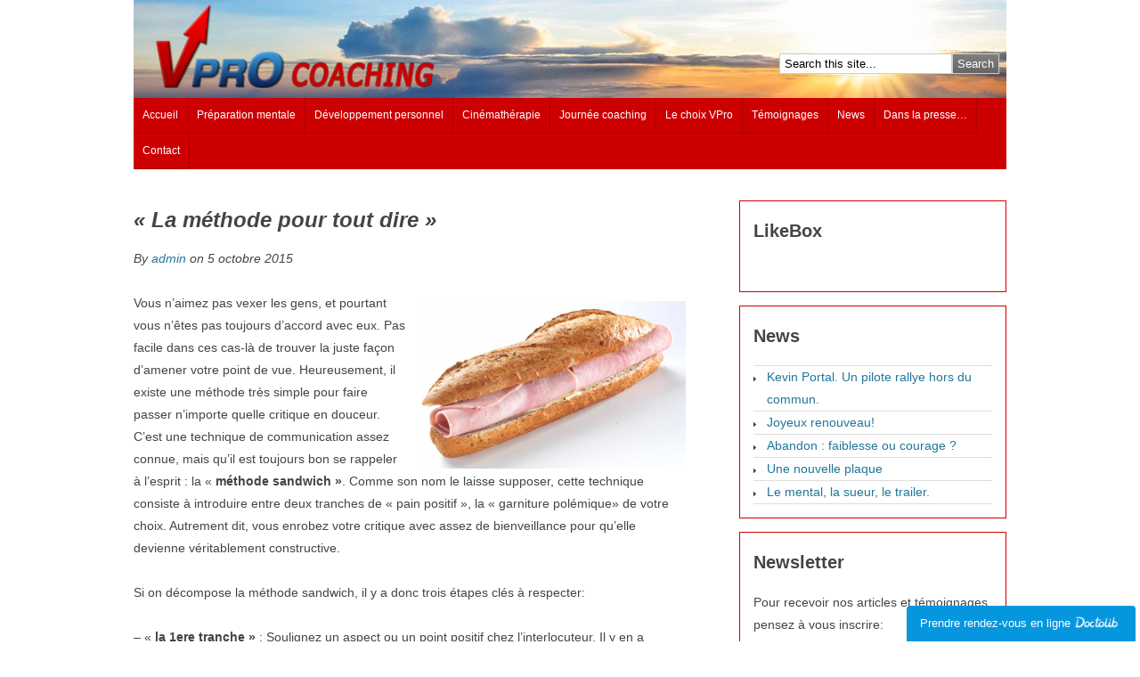

--- FILE ---
content_type: text/html; charset=UTF-8
request_url: https://vpro-coaching.fr/la-methode-pour-tout-dire
body_size: 12323
content:
<!DOCTYPE html PUBLIC "-//W3C//DTD XHTML 1.0 Transitional//EN" "http://www.w3.org/TR/xhtml1/DTD/xhtml1-transitional.dtd">
<html xmlns="http://www.w3.org/1999/xhtml" lang="fr-FR" xmlns:fb="https://www.facebook.com/2008/fbml" xmlns:addthis="https://www.addthis.com/help/api-spec" 
	prefix="og: https://ogp.me/ns#" >
<head profile="http://gmpg.org/xfn/11">
<meta http-equiv="Content-Type" content="text/html; charset=UTF-8" />

<link rel="stylesheet" type="text/css" media="all" href="https://vpro-coaching.fr/wp-content/themes/tweaker4/style.css" />
<!--[if IE]>
	<link rel="stylesheet" href="https://vpro-coaching.fr/wp-content/themes/tweaker4/ie.css" type="text/css" media="screen, projection" />
<![endif]-->

		<!-- All in One SEO 4.1.1.2 -->
		<title>« La méthode pour tout dire » |</title>
		<link rel="canonical" href="https://vpro-coaching.fr/la-methode-pour-tout-dire" />
		<meta property="og:site_name" content="| Réalisez vous" />
		<meta property="og:type" content="article" />
		<meta property="og:title" content="« La méthode pour tout dire » |" />
		<meta property="og:url" content="https://vpro-coaching.fr/la-methode-pour-tout-dire" />
		<meta property="article:published_time" content="2015-10-05T08:14:23Z" />
		<meta property="article:modified_time" content="2015-10-05T08:28:26Z" />
		<meta name="twitter:card" content="summary" />
		<meta name="twitter:domain" content="vpro-coaching.fr" />
		<meta name="twitter:title" content="« La méthode pour tout dire » |" />
		<script type="application/ld+json" class="aioseo-schema">
			{"@context":"https:\/\/schema.org","@graph":[{"@type":"WebSite","@id":"https:\/\/vpro-coaching.fr\/#website","url":"https:\/\/vpro-coaching.fr\/","description":"R\u00e9alisez vous","publisher":{"@id":"https:\/\/vpro-coaching.fr\/#organization"}},{"@type":"Organization","@id":"https:\/\/vpro-coaching.fr\/#organization","url":"https:\/\/vpro-coaching.fr\/"},{"@type":"BreadcrumbList","@id":"https:\/\/vpro-coaching.fr\/la-methode-pour-tout-dire#breadcrumblist","itemListElement":[{"@type":"ListItem","@id":"https:\/\/vpro-coaching.fr\/#listItem","position":"1","item":{"@id":"https:\/\/vpro-coaching.fr\/#item","name":"Accueil","description":"R\u00e9alisez vous","url":"https:\/\/vpro-coaching.fr\/"}}]},{"@type":"Person","@id":"https:\/\/vpro-coaching.fr\/author\/admin#author","url":"https:\/\/vpro-coaching.fr\/author\/admin","name":"admin","image":{"@type":"ImageObject","@id":"https:\/\/vpro-coaching.fr\/la-methode-pour-tout-dire#authorImage","url":"https:\/\/secure.gravatar.com\/avatar\/b94dbd337a2e55630e580f75c4a963bb?s=96&d=mm&r=g","width":"96","height":"96","caption":"admin"}},{"@type":"WebPage","@id":"https:\/\/vpro-coaching.fr\/la-methode-pour-tout-dire#webpage","url":"https:\/\/vpro-coaching.fr\/la-methode-pour-tout-dire","name":"\u00ab La m\u00e9thode pour tout dire \u00bb |","inLanguage":"fr-FR","isPartOf":{"@id":"https:\/\/vpro-coaching.fr\/#website"},"breadcrumb":{"@id":"https:\/\/vpro-coaching.fr\/la-methode-pour-tout-dire#breadcrumblist"},"author":"https:\/\/vpro-coaching.fr\/la-methode-pour-tout-dire#author","creator":"https:\/\/vpro-coaching.fr\/la-methode-pour-tout-dire#author","datePublished":"2015-10-05T08:14:23+00:00","dateModified":"2015-10-05T08:28:26+00:00"},{"@type":"Article","@id":"https:\/\/vpro-coaching.fr\/la-methode-pour-tout-dire#article","name":"\u00ab La m\u00e9thode pour tout dire \u00bb |","headline":"\u00ab La m\u00e9thode pour tout dire \u00bb","author":{"@id":"https:\/\/vpro-coaching.fr\/author\/admin#author"},"publisher":{"@id":"https:\/\/vpro-coaching.fr\/#organization"},"datePublished":"2015-10-05T08:14:23+00:00","dateModified":"2015-10-05T08:28:26+00:00","articleSection":"coaching d'entreprise, d\u00e9veloppement personnel, General, pr\u00e9paration mentale, Psychologie, coaching, communication, entraineur, Methode sandwich, pr\u00e9paration mentale, sans vexer, tout dire, VPro coaching","mainEntityOfPage":{"@id":"https:\/\/vpro-coaching.fr\/la-methode-pour-tout-dire#webpage"},"isPartOf":{"@id":"https:\/\/vpro-coaching.fr\/la-methode-pour-tout-dire#webpage"},"image":{"@type":"ImageObject","@id":"https:\/\/vpro-coaching.fr\/#articleImage","url":"https:\/\/vpro-coaching.fr\/wp-content\/uploads\/2015\/10\/untitled.png","width":"974","height":"610"}}]}
		</script>
		<!-- All in One SEO -->

<link rel='dns-prefetch' href='//s7.addthis.com' />
<link rel='dns-prefetch' href='//ajax.googleapis.com' />
<link rel='dns-prefetch' href='//s.w.org' />
<link rel="alternate" type="application/rss+xml" title=" &raquo; Flux" href="https://vpro-coaching.fr/feed" />
<link rel="alternate" type="application/rss+xml" title=" &raquo; Flux des commentaires" href="https://vpro-coaching.fr/comments/feed" />
<link rel="alternate" type="application/rss+xml" title=" &raquo; « La méthode pour tout dire » Flux des commentaires" href="https://vpro-coaching.fr/la-methode-pour-tout-dire/feed" />
		<!-- This site uses the Google Analytics by MonsterInsights plugin v7.17.0 - Using Analytics tracking - https://www.monsterinsights.com/ -->
							<script src="//www.googletagmanager.com/gtag/js?id=UA-11469730-2"  type="text/javascript" data-cfasync="false"></script>
			<script type="text/javascript" data-cfasync="false">
				var mi_version = '7.17.0';
				var mi_track_user = true;
				var mi_no_track_reason = '';
				
								var disableStr = 'ga-disable-UA-11469730-2';

				/* Function to detect opted out users */
				function __gtagTrackerIsOptedOut() {
					return document.cookie.indexOf( disableStr + '=true' ) > - 1;
				}

				/* Disable tracking if the opt-out cookie exists. */
				if ( __gtagTrackerIsOptedOut() ) {
					window[disableStr] = true;
				}

				/* Opt-out function */
				function __gtagTrackerOptout() {
					document.cookie = disableStr + '=true; expires=Thu, 31 Dec 2099 23:59:59 UTC; path=/';
					window[disableStr] = true;
				}

				if ( 'undefined' === typeof gaOptout ) {
					function gaOptout() {
						__gtagTrackerOptout();
					}
				}
								window.dataLayer = window.dataLayer || [];
				if ( mi_track_user ) {
					function __gtagTracker() {dataLayer.push( arguments );}
					__gtagTracker( 'js', new Date() );
					__gtagTracker( 'set', {
						'developer_id.dZGIzZG' : true,
						                    });
					__gtagTracker( 'config', 'UA-11469730-2', {
						forceSSL:true,					} );
										window.gtag = __gtagTracker;										(
						function () {
							/* https://developers.google.com/analytics/devguides/collection/analyticsjs/ */
							/* ga and __gaTracker compatibility shim. */
							var noopfn = function () {
								return null;
							};
							var newtracker = function () {
								return new Tracker();
							};
							var Tracker = function () {
								return null;
							};
							var p = Tracker.prototype;
							p.get = noopfn;
							p.set = noopfn;
							p.send = function (){
								var args = Array.prototype.slice.call(arguments);
								args.unshift( 'send' );
								__gaTracker.apply(null, args);
							};
							var __gaTracker = function () {
								var len = arguments.length;
								if ( len === 0 ) {
									return;
								}
								var f = arguments[len - 1];
								if ( typeof f !== 'object' || f === null || typeof f.hitCallback !== 'function' ) {
									if ( 'send' === arguments[0] ) {
										var hitConverted, hitObject = false, action;
										if ( 'event' === arguments[1] ) {
											if ( 'undefined' !== typeof arguments[3] ) {
												hitObject = {
													'eventAction': arguments[3],
													'eventCategory': arguments[2],
													'eventLabel': arguments[4],
													'value': arguments[5] ? arguments[5] : 1,
												}
											}
										}
										if ( typeof arguments[2] === 'object' ) {
											hitObject = arguments[2];
										}
										if ( typeof arguments[5] === 'object' ) {
											Object.assign( hitObject, arguments[5] );
										}
										if ( 'undefined' !== typeof (
											arguments[1].hitType
										) ) {
											hitObject = arguments[1];
										}
										if ( hitObject ) {
											action = 'timing' === arguments[1].hitType ? 'timing_complete' : hitObject.eventAction;
											hitConverted = mapArgs( hitObject );
											__gtagTracker( 'event', action, hitConverted );
										}
									}
									return;
								}

								function mapArgs( args ) {
									var gaKey, hit = {};
									var gaMap = {
										'eventCategory': 'event_category',
										'eventAction': 'event_action',
										'eventLabel': 'event_label',
										'eventValue': 'event_value',
										'nonInteraction': 'non_interaction',
										'timingCategory': 'event_category',
										'timingVar': 'name',
										'timingValue': 'value',
										'timingLabel': 'event_label',
									};
									for ( gaKey in gaMap ) {
										if ( 'undefined' !== typeof args[gaKey] ) {
											hit[gaMap[gaKey]] = args[gaKey];
										}
									}
									return hit;
								}

								try {
									f.hitCallback();
								} catch ( ex ) {
								}
							};
							__gaTracker.create = newtracker;
							__gaTracker.getByName = newtracker;
							__gaTracker.getAll = function () {
								return [];
							};
							__gaTracker.remove = noopfn;
							__gaTracker.loaded = true;
							window['__gaTracker'] = __gaTracker;
						}
					)();
									} else {
										console.log( "" );
					( function () {
							function __gtagTracker() {
								return null;
							}
							window['__gtagTracker'] = __gtagTracker;
							window['gtag'] = __gtagTracker;
					} )();
									}
			</script>
				<!-- / Google Analytics by MonsterInsights -->
				<script type="text/javascript">
			window._wpemojiSettings = {"baseUrl":"https:\/\/s.w.org\/images\/core\/emoji\/11.2.0\/72x72\/","ext":".png","svgUrl":"https:\/\/s.w.org\/images\/core\/emoji\/11.2.0\/svg\/","svgExt":".svg","source":{"concatemoji":"https:\/\/vpro-coaching.fr\/wp-includes\/js\/wp-emoji-release.min.js?ver=5.1.21"}};
			!function(e,a,t){var n,r,o,i=a.createElement("canvas"),p=i.getContext&&i.getContext("2d");function s(e,t){var a=String.fromCharCode;p.clearRect(0,0,i.width,i.height),p.fillText(a.apply(this,e),0,0);e=i.toDataURL();return p.clearRect(0,0,i.width,i.height),p.fillText(a.apply(this,t),0,0),e===i.toDataURL()}function c(e){var t=a.createElement("script");t.src=e,t.defer=t.type="text/javascript",a.getElementsByTagName("head")[0].appendChild(t)}for(o=Array("flag","emoji"),t.supports={everything:!0,everythingExceptFlag:!0},r=0;r<o.length;r++)t.supports[o[r]]=function(e){if(!p||!p.fillText)return!1;switch(p.textBaseline="top",p.font="600 32px Arial",e){case"flag":return s([55356,56826,55356,56819],[55356,56826,8203,55356,56819])?!1:!s([55356,57332,56128,56423,56128,56418,56128,56421,56128,56430,56128,56423,56128,56447],[55356,57332,8203,56128,56423,8203,56128,56418,8203,56128,56421,8203,56128,56430,8203,56128,56423,8203,56128,56447]);case"emoji":return!s([55358,56760,9792,65039],[55358,56760,8203,9792,65039])}return!1}(o[r]),t.supports.everything=t.supports.everything&&t.supports[o[r]],"flag"!==o[r]&&(t.supports.everythingExceptFlag=t.supports.everythingExceptFlag&&t.supports[o[r]]);t.supports.everythingExceptFlag=t.supports.everythingExceptFlag&&!t.supports.flag,t.DOMReady=!1,t.readyCallback=function(){t.DOMReady=!0},t.supports.everything||(n=function(){t.readyCallback()},a.addEventListener?(a.addEventListener("DOMContentLoaded",n,!1),e.addEventListener("load",n,!1)):(e.attachEvent("onload",n),a.attachEvent("onreadystatechange",function(){"complete"===a.readyState&&t.readyCallback()})),(n=t.source||{}).concatemoji?c(n.concatemoji):n.wpemoji&&n.twemoji&&(c(n.twemoji),c(n.wpemoji)))}(window,document,window._wpemojiSettings);
		</script>
		<style type="text/css">
img.wp-smiley,
img.emoji {
	display: inline !important;
	border: none !important;
	box-shadow: none !important;
	height: 1em !important;
	width: 1em !important;
	margin: 0 .07em !important;
	vertical-align: -0.1em !important;
	background: none !important;
	padding: 0 !important;
}
</style>
	<link rel='stylesheet' id='tweaker4-theme-options-css'  href='https://vpro-coaching.fr/wp-content/themes/tweaker4/options/options.css?ver=5.1.21' type='text/css' media='all' />
<link rel='stylesheet' id='wp-block-library-css'  href='https://vpro-coaching.fr/wp-includes/css/dist/block-library/style.min.css?ver=5.1.21' type='text/css' media='all' />
<link rel='stylesheet' id='jquery-ui-style-css'  href='https://ajax.googleapis.com/ajax/libs/jqueryui/1.11.4/themes/ui-darkness/jquery-ui.css?ver=1.11.4' type='text/css' media='all' />
<link rel='stylesheet' id='addthis_all_pages-css'  href='https://vpro-coaching.fr/wp-content/plugins/addthis/frontend/build/addthis_wordpress_public.min.css?ver=5.1.21' type='text/css' media='all' />
<script type='text/javascript'>
/* <![CDATA[ */
var monsterinsights_frontend = {"js_events_tracking":"true","download_extensions":"doc,pdf,ppt,zip,xls,docx,pptx,xlsx","inbound_paths":"[]","home_url":"https:\/\/vpro-coaching.fr","hash_tracking":"false","ua":"UA-11469730-2"};
/* ]]> */
</script>
<script type='text/javascript' src='https://vpro-coaching.fr/wp-content/plugins/google-analytics-for-wordpress/assets/js/frontend-gtag.min.js?ver=7.17.0'></script>
<script type='text/javascript' src='https://vpro-coaching.fr/wp-includes/js/jquery/jquery.js?ver=1.12.4'></script>
<script type='text/javascript' src='https://vpro-coaching.fr/wp-includes/js/jquery/jquery-migrate.min.js?ver=1.4.1'></script>
<script type='text/javascript' src='https://s7.addthis.com/js/300/addthis_widget.js?ver=5.1.21#pubid=wp-468e28650000a744da986786777ade05'></script>
<link rel='https://api.w.org/' href='https://vpro-coaching.fr/wp-json/' />
<link rel="EditURI" type="application/rsd+xml" title="RSD" href="https://vpro-coaching.fr/xmlrpc.php?rsd" />
<link rel="wlwmanifest" type="application/wlwmanifest+xml" href="https://vpro-coaching.fr/wp-includes/wlwmanifest.xml" /> 
<link rel='prev' title='Le perfectionnisme, fausse qualité ou vrai défaut ?' href='https://vpro-coaching.fr/le-perfectionnisme-fausse-qualite-ou-vrai-defaut' />
<link rel='next' title='Ultra Trail et préparation mentale : Interview de Gilles Spagnol' href='https://vpro-coaching.fr/ultra-trail-et-preparation-mentale-interview-de-gilles-spagnol' />
<meta name="generator" content="WordPress 5.1.21" />
<link rel='shortlink' href='https://vpro-coaching.fr/?p=1752' />
<link rel="alternate" type="application/json+oembed" href="https://vpro-coaching.fr/wp-json/oembed/1.0/embed?url=https%3A%2F%2Fvpro-coaching.fr%2Fla-methode-pour-tout-dire" />
<link rel="alternate" type="text/xml+oembed" href="https://vpro-coaching.fr/wp-json/oembed/1.0/embed?url=https%3A%2F%2Fvpro-coaching.fr%2Fla-methode-pour-tout-dire&#038;format=xml" />
<style type="text/css">
				#header {
					background: url();
				}
			</style><script data-cfasync="false" type="text/javascript">if (window.addthis_product === undefined) { window.addthis_product = "wpp"; } if (window.wp_product_version === undefined) { window.wp_product_version = "wpp-6.2.6"; } if (window.addthis_share === undefined) { window.addthis_share = {}; } if (window.addthis_config === undefined) { window.addthis_config = {"data_track_clickback":true,"ignore_server_config":true,"ui_atversion":300}; } if (window.addthis_layers === undefined) { window.addthis_layers = {}; } if (window.addthis_layers_tools === undefined) { window.addthis_layers_tools = []; } else {  } if (window.addthis_plugin_info === undefined) { window.addthis_plugin_info = {"info_status":"enabled","cms_name":"WordPress","plugin_name":"Share Buttons by AddThis","plugin_version":"6.2.6","plugin_mode":"WordPress","anonymous_profile_id":"wp-468e28650000a744da986786777ade05","page_info":{"template":"posts","post_type":""},"sharing_enabled_on_post_via_metabox":false}; } 
                    (function() {
                      var first_load_interval_id = setInterval(function () {
                        if (typeof window.addthis !== 'undefined') {
                          window.clearInterval(first_load_interval_id);
                          if (typeof window.addthis_layers !== 'undefined' && Object.getOwnPropertyNames(window.addthis_layers).length > 0) {
                            window.addthis.layers(window.addthis_layers);
                          }
                          if (Array.isArray(window.addthis_layers_tools)) {
                            for (i = 0; i < window.addthis_layers_tools.length; i++) {
                              window.addthis.layers(window.addthis_layers_tools[i]);
                            }
                          }
                        }
                     },1000)
                    }());
                </script></head>

<body class="post-template-default single single-post postid-1752 single-format-standard">
	
	<div id="wrapper"><!-- closed in footer.php -->
		
		<div id="skip">
			<a href="#content" title="">Skip to Content</a>
		</div><!-- close #skip-->
		
		<div id="title-container">
			
			<div id="title">
				<h1 class="site-title"><a href="https://vpro-coaching.fr/" title=""></a></h1>
			</div><!-- close #title-->
			
			<div id="search">
				
<div class="search">
	
	<form method="get" class="searchform" id="searchform-1" action="https://vpro-coaching.fr/">
		
		<div>
			<input class="searchtext" type="text" name="s" id="searchtext-1" value="Search this site..." onfocus="if(this.value==this.defaultValue)this.value='';" onblur="if(this.value=='')this.value=this.defaultValue;" />
			<input class="searchsubmit" name="submit" type="submit" id="searchsubmit-1" value="Search" />
		</div>
	
	</form>

</div><!-- close .search-->			</div><!-- close #search-->
			
		</div><!-- close #title-container-->
		
		<div id="header">
		
			
		
		</div><!-- close #header-->
		
		<div id="access">
			
			<div class="menu-menu-container"><ul id="menu-menu" class=""><li id="menu-item-1441" class="menu-item menu-item-type-post_type menu-item-object-page menu-item-home menu-item-1441"><a href="https://vpro-coaching.fr/">Accueil</a></li>
<li id="menu-item-1439" class="menu-item menu-item-type-post_type menu-item-object-page menu-item-has-children menu-item-1439"><a href="https://vpro-coaching.fr/preparation-mentale">Préparation mentale</a>
<ul class="sub-menu">
	<li id="menu-item-1469" class="menu-item menu-item-type-custom menu-item-object-custom menu-item-1469"><a href="http://vpro-coaching.fr/preparation-mentale#qu-est-ce-que-cest">Qu&#8217;est-ce que c&#8217;est?</a></li>
	<li id="menu-item-1470" class="menu-item menu-item-type-custom menu-item-object-custom menu-item-1470"><a href="http://vpro-coaching.fr/preparation-mentale#dans-quel-cas-est-ce-utile">Dans quel cas est-ce utile?</a></li>
	<li id="menu-item-1471" class="menu-item menu-item-type-custom menu-item-object-custom menu-item-1471"><a href="http://vpro-coaching.fr/preparation-mentale#les-engagements-vpro">Les engagements VPro</a></li>
	<li id="menu-item-1472" class="menu-item menu-item-type-custom menu-item-object-custom menu-item-1472"><a href="http://vpro-coaching.fr/preparation-mentale#la-preparation-mentale-s-adapte-a-vos-besoins">La préparation mentale s&#8217;adapte à vos besoins</a></li>
</ul>
</li>
<li id="menu-item-1437" class="menu-item menu-item-type-post_type menu-item-object-page menu-item-has-children menu-item-1437"><a href="https://vpro-coaching.fr/developpement-personnel">Développement personnel</a>
<ul class="sub-menu">
	<li id="menu-item-1464" class="menu-item menu-item-type-custom menu-item-object-custom menu-item-1464"><a href="http://vpro-coaching.fr/developpement-personnel#qu-est-ce-que-cest">Qu&#8217;est-ce que c&#8217;est?</a></li>
	<li id="menu-item-1465" class="menu-item menu-item-type-custom menu-item-object-custom menu-item-1465"><a href="http://vpro-coaching.fr/developpement-personnel#dans-quel-cas-est-ce-utile">Dans quel cas est-ce utile?</a></li>
	<li id="menu-item-1466" class="menu-item menu-item-type-custom menu-item-object-custom menu-item-1466"><a href="http://vpro-coaching.fr/developpement-personnel#les-engagements-vpro">Les engagements VPro</a></li>
	<li id="menu-item-1979" class="menu-item menu-item-type-custom menu-item-object-custom menu-item-1979"><a href="http://vpro-coaching.fr/developpement-personnel#pour-les-enfants-et-les-adolescents">Enfants et adolescents</a></li>
	<li id="menu-item-1467" class="menu-item menu-item-type-custom menu-item-object-custom menu-item-1467"><a href="http://vpro-coaching.fr/developpement-personnel#comment-ca-marche">Comment ca marche?</a></li>
</ul>
</li>
<li id="menu-item-2149" class="menu-item menu-item-type-post_type menu-item-object-page menu-item-2149"><a href="https://vpro-coaching.fr/cinematherapie">Cinémathérapie</a></li>
<li id="menu-item-1558" class="menu-item menu-item-type-post_type menu-item-object-page menu-item-1558"><a href="https://vpro-coaching.fr/new-journee-coaching">Journée coaching</a></li>
<li id="menu-item-1438" class="menu-item menu-item-type-post_type menu-item-object-page menu-item-has-children menu-item-1438"><a href="https://vpro-coaching.fr/le-choix-vpro">Le choix VPro</a>
<ul class="sub-menu">
	<li id="menu-item-1448" class="menu-item menu-item-type-custom menu-item-object-custom menu-item-1448"><a href="http://vpro-coaching.fr/le-choix-vpro#quisuisje">Qui suis-je?</a></li>
	<li id="menu-item-1449" class="menu-item menu-item-type-custom menu-item-object-custom menu-item-1449"><a href="http://vpro-coaching.fr/le-choix-vpro#choisirvpro">Pourquoi choisir VPro?</a></li>
</ul>
</li>
<li id="menu-item-1495" class="menu-item menu-item-type-post_type menu-item-object-page menu-item-has-children menu-item-1495"><a href="https://vpro-coaching.fr/temoignages-vpro">Témoignages</a>
<ul class="sub-menu">
	<li id="menu-item-1496" class="menu-item menu-item-type-post_type menu-item-object-page menu-item-1496"><a href="https://vpro-coaching.fr/temoignages-des-sportifs-vpro">Témoignages des sportifs VPro</a></li>
	<li id="menu-item-1497" class="menu-item menu-item-type-post_type menu-item-object-page menu-item-1497"><a href="https://vpro-coaching.fr/temoignages-des-particuliers-vpro">Témoignages des particuliers VPro</a></li>
	<li id="menu-item-1505" class="menu-item menu-item-type-taxonomy menu-item-object-category menu-item-1505"><a href="https://vpro-coaching.fr/category/interviews">Interviews</a></li>
</ul>
</li>
<li id="menu-item-1440" class="menu-item menu-item-type-post_type menu-item-object-page current_page_parent menu-item-has-children menu-item-1440"><a href="https://vpro-coaching.fr/news">News</a>
<ul class="sub-menu">
	<li id="menu-item-1474" class="menu-item menu-item-type-taxonomy menu-item-object-category current-post-ancestor current-menu-parent current-post-parent menu-item-1474"><a href="https://vpro-coaching.fr/category/preparation-mentale">préparation mentale</a></li>
	<li id="menu-item-1475" class="menu-item menu-item-type-taxonomy menu-item-object-category current-post-ancestor current-menu-parent current-post-parent menu-item-1475"><a href="https://vpro-coaching.fr/category/developpement-personnel">développement personnel</a></li>
	<li id="menu-item-1476" class="menu-item menu-item-type-taxonomy menu-item-object-category current-post-ancestor current-menu-parent current-post-parent menu-item-1476"><a href="https://vpro-coaching.fr/category/coaching-dentreprise">coaching d&#8217;entreprise</a></li>
	<li id="menu-item-1477" class="menu-item menu-item-type-taxonomy menu-item-object-category menu-item-1477"><a href="https://vpro-coaching.fr/category/handisport">handisport</a></li>
</ul>
</li>
<li id="menu-item-1941" class="menu-item menu-item-type-post_type menu-item-object-page menu-item-1941"><a href="https://vpro-coaching.fr/le-choix-vpro/dans-la-presse">Dans la presse&#8230;</a></li>
<li id="menu-item-1478" class="menu-item menu-item-type-post_type menu-item-object-page menu-item-1478"><a href="https://vpro-coaching.fr/contact">Contact</a></li>
</ul></div>			
		</div><!-- close #access-->
		
		<div id="container"><!-- closed in sidebar.php -->
<div id="content">
	
		
		<div class="single-page post-1752 post type-post status-publish format-standard hentry category-coaching-dentreprise category-developpement-personnel category-general category-preparation-mentale category-psychologie tag-coaching tag-communication tag-entraineur tag-methode-sandwich tag-preparation-mentale tag-sans-vexer tag-tout-dire tag-vpro-coaching" id="post-1752">
		
			<h2 class="entry-title">« La méthode pour tout dire »</h2>
			<p class="entry-meta">By <a href="https://vpro-coaching.fr/author/admin" title="Articles par admin" rel="author">admin</a> on 5 octobre 2015</p>
			<div class="entry-content">
				
				<div class="at-above-post addthis_tool" data-url="https://vpro-coaching.fr/la-methode-pour-tout-dire"></div><p><img class="alignright size-medium wp-image-1754" src="http://vpro-coaching.fr/wp-content/uploads/2015/10/untitled-300x188.png" alt="untitled" width="300" height="188" srcset="https://vpro-coaching.fr/wp-content/uploads/2015/10/untitled-300x188.png 300w, https://vpro-coaching.fr/wp-content/uploads/2015/10/untitled-100x63.png 100w, https://vpro-coaching.fr/wp-content/uploads/2015/10/untitled.png 974w" sizes="(max-width: 300px) 100vw, 300px" />Vous n’aimez pas vexer les gens, et pourtant vous n’êtes pas toujours d’accord avec eux. Pas facile dans ces cas-là de trouver la juste façon d’amener votre point de vue. Heureusement, il existe une méthode très simple pour faire passer n’importe quelle critique en douceur. C’est une technique de communication assez connue, mais qu’il est toujours bon se rappeler à l’esprit : la « <strong>méthode sandwich »</strong>. Comme son nom le laisse supposer, cette technique consiste à introduire entre deux tranches de « pain positif », la « garniture polémique» de votre choix. Autrement dit, vous enrobez votre critique avec assez de bienveillance pour qu’elle devienne véritablement constructive.</p>
<p>Si on décompose la méthode sandwich, il y a donc trois étapes clés à respecter:</p>
<p>&#8211; « <strong>la 1ere tranche »</strong> : Soulignez un aspect ou un point positif chez l’interlocuteur. Il y en a toujours un, ne serait-ce que la motivation, l’envie de bien-faire ou tout simplement le fait d’être là et à l’écoute. Cette étape favorise l’attention. En effet, la personne à qui vous parlez constate que vous vous intéressez à elle et que vous notez ses efforts. Elle est donc dans un état plus favorable pour écouter la suite.</p>
<p>&#8211; « <strong>la garniture</strong> » : Il est temps d’amener votre critique et il y a deux points importants à respecter dans cette étape. Le premier, est de formuler votre point de vue de façon précise et constructive. Attention par exemple aux critiques trop vagues (« <em>ce n’était pas bien</em> ») ou généralisées (« <em>tu travailles toujours n’importe comment »</em>) qui faussent la compréhension et altèrent l’estime. Le deuxième, est de proposer immédiatement et systématiquement une solution concrète pour régler le problème. L’alternative que vous suggérez reste une simple proposition, une piste possible à suivre et non un ordre, mais elle a l’avantage d’orienter l’interlocuteur vers la recherche de ses propres stratégies.</p>
<p>&#8211; <strong>« la 2eme tranche »</strong> : Encouragez l’interlocuteur à poursuivre, à aller de l’avant. Vous pouvez rappeler certaines de ses qualités si besoin, ou juste terminer sur une petite phrase de motivation pour galvaniser son envie d’avancer et de progresser.</p>
<p>Il est bien sûr important de rester cohérent et sincère dans la construction du sandwich. Attention, par exemple, de ne pas tomber dans un autre extrême trop doux au risque d’ « écœurer » l’interlocuteur. Trop de mièvreries ont autant la possibilité de couper court à la discussion que trop de franc parlé.</p>
<p>Prenons un exemple concret : « <em>Ce match est nul</em> ». Voici le message cru et impulsif qu’un entraineur de tennis peut avoir à l’esprit pendant le match de son sportif (et je reste dans une version polie …). Dit tel quel, le sportif a de fortes chances de se sentir minable, attaqué, frustré, énervé et/ou incompétent. De plus, il n’a pas la moindre piste pour améliorer son jeu. Pourtant l’entraineur a besoin que son sportif se reprenne très vite pour être efficace sur le terrain. Il a donc tout intérêt à choisir la méthode sandwich et l’appliquer avec subtilité. Nous sommes tous conscients qu’une tournure « trop sucrée» du type « <em>tu es un sportif extrêmement fort et beau, ce match est nul, mais je sais que tu es le plus grand joueur de tous les temps</em> », risque de créer un trop gros décalage entre le commentaire et la réalité et amocher en conséquence la relation de confiance entraineur/entrainé. Il est donc important de rester dans l’équilibre, avec une méthode sandwich plus ajustée. Par exemple: « <em>Tu mets beaucoup d’énergie dans ce match, ceci dit, tu manques de concentration sur la balle, pour y remédier tu peux prendre le temps de respirer et d’ajuster ton tir avant de jouer. Tu as toutes les capacités pour réussir ce match, alors vas-y !</em>».</p>
<p>Des recherches sur la mémoire ont démontré que l’on se souvient surtout de la dernière (« effet de récence») et de la première (« effet de primauté ») phrase qu’on entend. Avec la méthode sandwich, l’interlocuteur garde donc une bonne impression de votre critique. Il se sent valorisé, encouragé et il repart avec de nouveaux axes de réflexion pour enrichir ses compétences. Tout le monde y gagne avec cette méthode. Vous restez honnête, vous êtes écouté et vous contribuez d’une certaine façon à la progression de votre interlocuteur. Que ce soit dans le couple, la famille, au travail ou au sport, cette stratégie bien appliquée peut sauver et maintenir bien des relations favorables. À vous de tester maintenant !</p>
<p>&nbsp;</p>
<p><span style="color: #0000ff;">Et pour me prendre au mot, je vous propose UN PETIT JEU!<br />
Voici quelques exemples d’idées « crues » à enrober pour mieux communiquer : &#8211; <em>« Tu es vraiment maladroit », </em> &#8211; <em>« Tu n’as encore rien compris », </em>&#8211; « <em>Recommence, ça c’était raté</em> », « <em>Si c’est pour faire de la merde comme ça, ce n’est pas la peine de venir à l’entrainement</em>»,  &#8211; « T<em>a nouvelle coupe</em> <em>est moche</em>», &#8211; « <em>Tu ne dois pas dire ça à ta fille, c’est mal</em> »… Faites le test et transformez-les chez vous grâce à la méthode sandwich. Je vous invite ensuite à partager vos propositions de transformations en commentaire de cet article. Vous verrez ainsi qu’il existe autant de possibilités que de personnes !</span></p>
<p>&nbsp;</p>
<p>&nbsp;</p>
<!-- AddThis Advanced Settings above via filter on the_content --><!-- AddThis Advanced Settings below via filter on the_content --><!-- AddThis Advanced Settings generic via filter on the_content --><!-- AddThis Share Buttons above via filter on the_content --><!-- AddThis Share Buttons below via filter on the_content --><div class="at-below-post addthis_tool" data-url="https://vpro-coaching.fr/la-methode-pour-tout-dire"></div><!-- AddThis Share Buttons generic via filter on the_content -->				
			</div><!-- close .entry-content -->
			
			            
							<div class="entry-meta-single">
					This entry is filed under <a href="https://vpro-coaching.fr/category/coaching-dentreprise" rel="category tag">coaching d'entreprise</a>, <a href="https://vpro-coaching.fr/category/developpement-personnel" rel="category tag">développement personnel</a>, <a href="https://vpro-coaching.fr/category/general" rel="category tag">General</a>, <a href="https://vpro-coaching.fr/category/preparation-mentale" rel="category tag">préparation mentale</a>, <a href="https://vpro-coaching.fr/category/general/psychologie" rel="category tag">Psychologie</a> and tagged <a href="https://vpro-coaching.fr/tag/coaching" rel="tag">coaching</a>, <a href="https://vpro-coaching.fr/tag/communication" rel="tag">communication</a>, <a href="https://vpro-coaching.fr/tag/entraineur" rel="tag">entraineur</a>, <a href="https://vpro-coaching.fr/tag/methode-sandwich" rel="tag">Methode sandwich</a>, <a href="https://vpro-coaching.fr/tag/preparation-mentale" rel="tag">préparation mentale</a>, <a href="https://vpro-coaching.fr/tag/sans-vexer" rel="tag">sans vexer</a>, <a href="https://vpro-coaching.fr/tag/tout-dire" rel="tag">tout dire</a>, <a href="https://vpro-coaching.fr/tag/vpro-coaching" rel="tag">VPro coaching</a>.				</div><!-- close .entry-meta-single -->
					
		</div><!-- close #post -->
		
		<div id="single">
		
			<div class="single-block">
			
				
	
		


		
		<div id="respond" class="comment-respond">
		<h3 id="reply-title" class="comment-reply-title">Leave a Reply <small><a rel="nofollow" id="cancel-comment-reply-link" href="/la-methode-pour-tout-dire#respond" style="display:none;">Cancel reply</a></small></h3>			<form action="https://vpro-coaching.fr/wp-comments-post.php" method="post" id="commentform" class="comment-form">
				<p class="comment-notes">Your email address will not be published. Required fields are marked <span class="required">*</span></p><p class="comment-form-comment"><label for="comment">Comment</label><textarea id="comment" name="comment" rows="8"></textarea></p><p class="comment-form-author"><label for="author">Name</label> <span class="required">*</span><input id="author" name="author" type="text" value=""  /></p>
<p class="comment-form-email"><label for="email">Email</label> <span class="required">*</span><input id="email" name="email" type="text" value="" /></p>
<p class="comment-form-url"><label for="url">Website</label><input id="url" name="url" type="text" value="" /></p>
<p class="comment-form-cookies-consent"><input id="wp-comment-cookies-consent" name="wp-comment-cookies-consent" type="checkbox" value="yes" /><label for="wp-comment-cookies-consent">Enregistrer mon nom, mon e-mail et mon site web dans le navigateur pour mon prochain commentaire.</label></p>
<p class="form-submit"><input name="submit" type="submit" id="submit" class="submit" value="Post Comment" /> <input type='hidden' name='comment_post_ID' value='1752' id='comment_post_ID' />
<input type='hidden' name='comment_parent' id='comment_parent' value='0' />
</p><p style="display: none;"><input type="hidden" id="akismet_comment_nonce" name="akismet_comment_nonce" value="0e72ca9b8d" /></p><input type="hidden" id="ak_js" name="ak_js" value="188"/><textarea name="ak_hp_textarea" cols="45" rows="8" maxlength="100" style="display: none !important;"></textarea>			</form>
			</div><!-- #respond -->
	
			
			</div><!-- close .single-block -->
			
			<div class="nav">
			
				<div class="nav-left">&laquo; <a href="https://vpro-coaching.fr/ultra-trail-et-preparation-mentale-interview-de-gilles-spagnol" rel="next">Ultra Trail et préparation mentale : Interview de Gilles Spagnol</a></div>
				<div class="nav-right"><a href="https://vpro-coaching.fr/le-perfectionnisme-fausse-qualite-ou-vrai-defaut" rel="prev">Le perfectionnisme, fausse qualité ou vrai défaut ?</a> &raquo;</div>
			
			</div><!-- close .nav -->
		
		</div><!-- close #single -->
		
	
</div><!-- close #content -->

    <div id="sidebar">
	
		
			<div class="widget"><h4 class="widget-title">LikeBox</h4>		<style>
		@media (max-width:767px) {
			.fb_iframe_widget {
				width: 100%;
			}
			.fb_iframe_widget span {
				width: 100% !important;
			}
			.fb_iframe_widget iframe {
				width: 100% !important;
			}
			._8r {
				margin-right: 5px;
				margin-top: -4px !important;
			}
		}
		</style>
        <div style="display:block;width:100%;float:left;overflow:hidden;margin-bottom:20px">
			<div id="fb-root"></div>
			<script>(function(d, s, id) {
			  var js, fjs = d.getElementsByTagName(s)[0];
			  if (d.getElementById(id)) return;
			  js = d.createElement(s); js.id = id;
			  js.src = "//connect.facebook.net/fr_FR/sdk.js#xfbml=1&version=v2.7";
			  fjs.parentNode.insertBefore(js, fjs);
			}(document, 'script', 'facebook-jssdk'));</script>
			<div class="fb-like-box" style="background-color: auto;" data-small-header="true" data-height="300" data-href="https://www.facebook.com/VPRO-Coaching-133299860074119/timeline/" data-show-border="true" data-show-faces="true" data-stream="true" data-width="292" data-force-wall="false"></div>

		</div>
        </div>		<div class="widget">		<h4 class="widget-title">News</h4>		<ul>
											<li>
					<a href="https://vpro-coaching.fr/kevin-portal-un-pilote-rallye-hors-du-commun">Kevin Portal. Un pilote rallye hors du commun.</a>
									</li>
											<li>
					<a href="https://vpro-coaching.fr/joyeux-renouveau">Joyeux renouveau!</a>
									</li>
											<li>
					<a href="https://vpro-coaching.fr/abandon-faiblesse-ou-courage">Abandon : faiblesse ou courage ?</a>
									</li>
											<li>
					<a href="https://vpro-coaching.fr/une-nouvelle-plaque">Une nouvelle plaque</a>
									</li>
											<li>
					<a href="https://vpro-coaching.fr/le-mental-la-sueur-le-trailer">Le mental, la sueur, le trailer.</a>
									</li>
					</ul>
		</div><div class="widget"><h4 class="widget-title">Newsletter</h4><div class="search">Pour recevoir nos articles et témoignages, pensez à vous inscrire:<form name="s2formwidget" method="post" action="https://vpro-coaching.fr/"><input type="hidden" name="ip" value="3.22.170.181" /><span style="display:none !important"><label for="firstname">Leave This Blank:</label><input type="text" id="firstname" name="firstname" /><label for="lastname">Leave This Blank Too:</label><input type="text" id="lastname" name="lastname" /><label for="uri">Do Not Change This:</label><input type="text" id="uri" name="uri" value="http://" /></span><p><label for="s2email">Your email:</label><br><input type="email" name="email" id="s2email" value="Enter email address..." size="20" onfocus="if (this.value === 'Enter email address...') {this.value = '';}" onblur="if (this.value === '') {this.value = 'Enter email address...';}" /></p><p><input type="submit" name="subscribe" value="Subscribe" />&nbsp;<input type="submit" name="unsubscribe" value="Unsubscribe" /></p></form>
</div></div><div class="widget"><h4 class="widget-title">Témoignages VPRO</h4>			<div class="textwidget"><a style="color: #993300;" href='http://vpro-coaching.fr/temoignages-vpro'>Découvrez les témoignages VPRO!</a></div>
		</div><div class="widget"><h4 class="widget-title">Contact</h4>			<div class="textwidget"><a style="color: #993300;" href='http://vpro-coaching.fr/contact'>Contacter VPro</a></div>
		</div><div class="widget"><h4 class="widget-title">Sites partenaires</h4>			<div class="textwidget"><a style="color: #993300;" href='http://vpro-coaching.fr/sites-partenaires'>Les partenaires de VPro</a></div>
		</div><div class="widget"><h4 class="widget-title">Rechercher</h4>
<div class="search">
	
	<form method="get" class="searchform" id="searchform-2" action="https://vpro-coaching.fr/">
		
		<div>
			<input class="searchtext" type="text" name="s" id="searchtext-2" value="Search this site..." onfocus="if(this.value==this.defaultValue)this.value='';" onblur="if(this.value=='')this.value=this.defaultValue;" />
			<input class="searchsubmit" name="submit" type="submit" id="searchsubmit-2" value="Search" />
		</div>
	
	</form>

</div><!-- close .search--></div><div class="widget"><h4 class="widget-title">Prendre rendez-vous sur Doctolib.fr</h4>			<div class="textwidget"><a href="https://www.doctolib.fr/psychologue/nice/virginie-lemaire-de-bressy" style="display:block;text-align:center;background-color:#0596DE;color:#ffffff;font-size:14px;overflow:hidden;width:257px;height:40px;border-bottom-right-radius:none;border-bottom-left-radius:none;position:fixed;bottom:0;right:5px;z-index:1000;border-top-left-radius:4px;border-top-right-radius:4px;line-height:40px" target="_blank" data-reactroot=""><span style="font-size:13px">Prendre rendez-vous en ligne</span><img style="height:15px;margin-bottom:3px;vertical-align:middle;width:auto" src="https://www.doctolib.fr/external_button/doctolib-white-transparent.png" alt="Doctolib"/></a></div>
		</div>
			
    </div><!-- close #sidebar-->

</div><!-- close #container, opened in header.php-->			<div id="footer-container">
            
				<div id="footer-left">
									</div><!-- close #footer-left-->
                
				<div id="footer-center">
									</div><!-- close #footer-center-->
                
				<div id="footer-right">
									</div><!-- close #footer-right-->
			
            </div><!-- close #footer-container-->
			
			<!-- It is completely optional, but if you like the Theme I would appreciate it if you keep the credit link at the bottom. -->
			<div id="footer-bottom">
				<span>Copyright &copy; 2026  | 
				Powered by <a href="http://wordpress.org/">WordPress</a> and <a href="http://tweaker.co.za/">Tweaker4</a></span> 
			</div><!-- close #footer-bottom-->
		
		</div><!-- close #wrapper, openend in header.php -->
		
		<script type='text/javascript' src='https://vpro-coaching.fr/wp-includes/js/jquery/ui/core.min.js?ver=1.11.4'></script>
<script type='text/javascript' src='https://vpro-coaching.fr/wp-includes/js/jquery/ui/widget.min.js?ver=1.11.4'></script>
<script type='text/javascript' src='https://vpro-coaching.fr/wp-includes/js/jquery/ui/mouse.min.js?ver=1.11.4'></script>
<script type='text/javascript' src='https://vpro-coaching.fr/wp-includes/js/jquery/ui/resizable.min.js?ver=1.11.4'></script>
<script type='text/javascript' src='https://vpro-coaching.fr/wp-includes/js/jquery/ui/draggable.min.js?ver=1.11.4'></script>
<script type='text/javascript' src='https://vpro-coaching.fr/wp-includes/js/jquery/ui/button.min.js?ver=1.11.4'></script>
<script type='text/javascript' src='https://vpro-coaching.fr/wp-includes/js/jquery/ui/position.min.js?ver=1.11.4'></script>
<script type='text/javascript' src='https://vpro-coaching.fr/wp-includes/js/jquery/ui/dialog.min.js?ver=1.11.4'></script>
<script type='text/javascript'>
/* <![CDATA[ */
var s2AjaxScriptStrings = {"ajaxurl":"https:\/\/vpro-coaching.fr\/wp-admin\/admin-ajax.php","title":"Subscribe to this blog","nonce":"d01a421b56"};
/* ]]> */
</script>
<script type='text/javascript' src='https://vpro-coaching.fr/wp-content/plugins/subscribe2/include/s2-ajax.min.js?ver=1.3'></script>
<script type='text/javascript' src='https://vpro-coaching.fr/wp-includes/js/wp-embed.min.js?ver=5.1.21'></script>
<script async="async" type='text/javascript' src='https://vpro-coaching.fr/wp-content/plugins/akismet/_inc/form.js?ver=4.1.9'></script>
	
	</body>
	
</html>